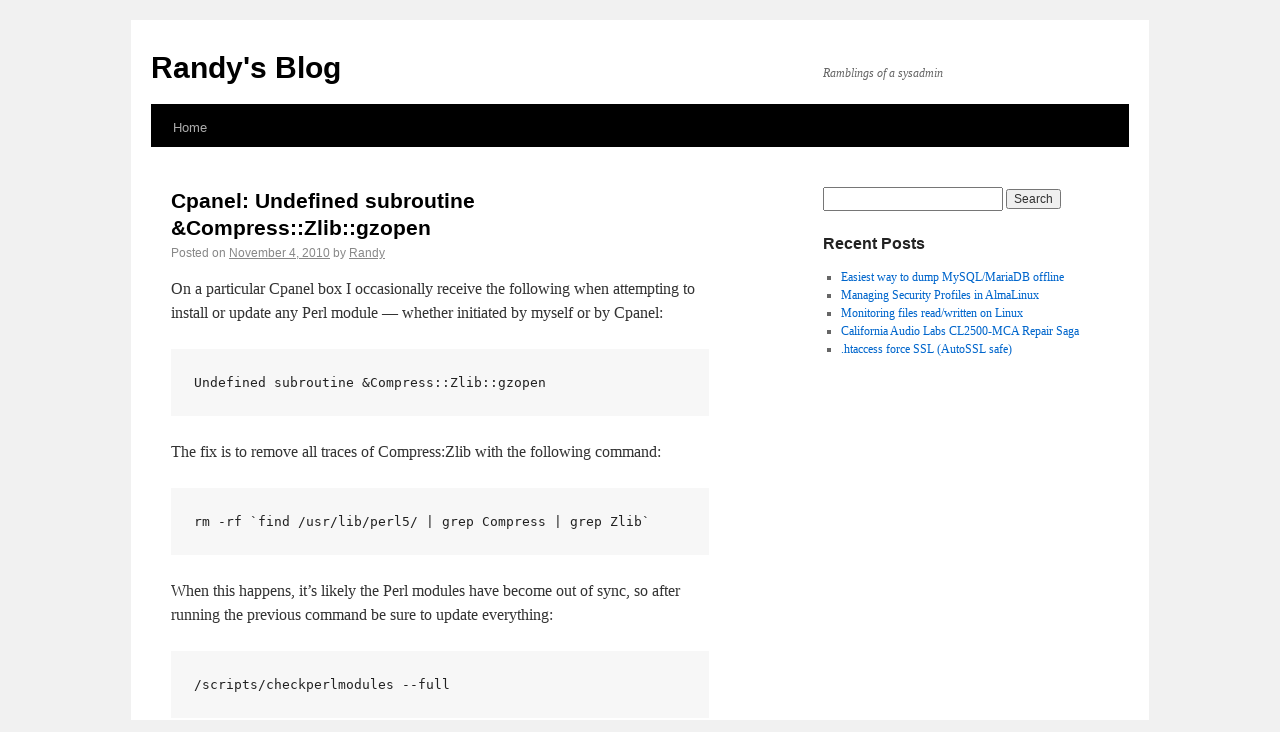

--- FILE ---
content_type: text/html; charset=UTF-8
request_url: https://djlab.com/2010/11/cpanel-undefined-subroutine-compresszlibgzopen/
body_size: 30595
content:
<!DOCTYPE html>
<html dir="ltr" lang="en-US"
	prefix="og: https://ogp.me/ns#" >
<head>
		<meta charset="UTF-8" />

	
	<link rel="pingback" href="https://djlab.com/xmlrpc.php" />

		<style>img:is([sizes="auto" i], [sizes^="auto," i]) { contain-intrinsic-size: 3000px 1500px }</style>
	
		<!-- All in One SEO 4.4.3 - aioseo.com -->
		<title>Cpanel: Undefined subroutine &amp;Compress::Zlib::gzopen | Randy's Blog</title>
		<meta name="description" content="On a particular Cpanel box I occasionally receive the following when attempting to install or update any Perl module -- whether initiated by myself or by Cpanel: Undefined subroutine &amp;Compress::Zlib::gzopen The fix is to remove all traces of Compress:Zlib with the following command: rm -rf `find /usr/lib/perl5/ | grep Compress | grep Zlib` When this" />
		<meta name="robots" content="max-image-preview:large" />
		<link rel="canonical" href="https://djlab.com/2010/11/cpanel-undefined-subroutine-compresszlibgzopen/" />
		<meta name="generator" content="All in One SEO (AIOSEO) 4.4.3" />
		<meta property="og:locale" content="en_US" />
		<meta property="og:site_name" content="Randy&#039;s Blog | Ramblings of a sysadmin" />
		<meta property="og:type" content="article" />
		<meta property="og:title" content="Cpanel: Undefined subroutine &amp;Compress::Zlib::gzopen | Randy&#039;s Blog" />
		<meta property="og:description" content="On a particular Cpanel box I occasionally receive the following when attempting to install or update any Perl module -- whether initiated by myself or by Cpanel: Undefined subroutine &amp;Compress::Zlib::gzopen The fix is to remove all traces of Compress:Zlib with the following command: rm -rf `find /usr/lib/perl5/ | grep Compress | grep Zlib` When this" />
		<meta property="og:url" content="https://djlab.com/2010/11/cpanel-undefined-subroutine-compresszlibgzopen/" />
		<meta property="article:published_time" content="2010-11-04T23:41:40+00:00" />
		<meta property="article:modified_time" content="2010-11-04T23:42:13+00:00" />
		<meta name="twitter:card" content="summary" />
		<meta name="twitter:title" content="Cpanel: Undefined subroutine &amp;Compress::Zlib::gzopen | Randy&#039;s Blog" />
		<meta name="twitter:description" content="On a particular Cpanel box I occasionally receive the following when attempting to install or update any Perl module -- whether initiated by myself or by Cpanel: Undefined subroutine &amp;Compress::Zlib::gzopen The fix is to remove all traces of Compress:Zlib with the following command: rm -rf `find /usr/lib/perl5/ | grep Compress | grep Zlib` When this" />
		<script type="application/ld+json" class="aioseo-schema">
			{"@context":"https:\/\/schema.org","@graph":[{"@type":"Article","@id":"https:\/\/djlab.com\/2010\/11\/cpanel-undefined-subroutine-compresszlibgzopen\/#article","name":"Cpanel: Undefined subroutine &Compress::Zlib::gzopen | Randy's Blog","headline":"Cpanel: Undefined subroutine &#038;Compress::Zlib::gzopen","author":{"@id":"https:\/\/djlab.com\/author\/admin\/#author"},"publisher":{"@id":"https:\/\/djlab.com\/#organization"},"datePublished":"2010-11-04T23:41:40-04:00","dateModified":"2010-11-04T23:42:13-04:00","inLanguage":"en-US","mainEntityOfPage":{"@id":"https:\/\/djlab.com\/2010\/11\/cpanel-undefined-subroutine-compresszlibgzopen\/#webpage"},"isPartOf":{"@id":"https:\/\/djlab.com\/2010\/11\/cpanel-undefined-subroutine-compresszlibgzopen\/#webpage"},"articleSection":"Linux, Technical, compress::zlib, cpanel, perl"},{"@type":"BreadcrumbList","@id":"https:\/\/djlab.com\/2010\/11\/cpanel-undefined-subroutine-compresszlibgzopen\/#breadcrumblist","itemListElement":[{"@type":"ListItem","@id":"https:\/\/djlab.com\/#listItem","position":1,"item":{"@type":"WebPage","@id":"https:\/\/djlab.com\/","name":"Home","description":"Randy's Blog","url":"https:\/\/djlab.com\/"},"nextItem":"https:\/\/djlab.com\/2010\/#listItem"},{"@type":"ListItem","@id":"https:\/\/djlab.com\/2010\/#listItem","position":2,"item":{"@type":"WebPage","@id":"https:\/\/djlab.com\/2010\/","name":"2010","url":"https:\/\/djlab.com\/2010\/"},"nextItem":"https:\/\/djlab.com\/2010\/11\/#listItem","previousItem":"https:\/\/djlab.com\/#listItem"},{"@type":"ListItem","@id":"https:\/\/djlab.com\/2010\/11\/#listItem","position":3,"item":{"@type":"WebPage","@id":"https:\/\/djlab.com\/2010\/11\/","name":"November","url":"https:\/\/djlab.com\/2010\/11\/"},"nextItem":"https:\/\/djlab.com\/2010\/11\/cpanel-undefined-subroutine-compresszlibgzopen\/#listItem","previousItem":"https:\/\/djlab.com\/2010\/#listItem"},{"@type":"ListItem","@id":"https:\/\/djlab.com\/2010\/11\/cpanel-undefined-subroutine-compresszlibgzopen\/#listItem","position":4,"item":{"@type":"WebPage","@id":"https:\/\/djlab.com\/2010\/11\/cpanel-undefined-subroutine-compresszlibgzopen\/","name":"Cpanel: Undefined subroutine &Compress::Zlib::gzopen","description":"On a particular Cpanel box I occasionally receive the following when attempting to install or update any Perl module -- whether initiated by myself or by Cpanel: Undefined subroutine &Compress::Zlib::gzopen The fix is to remove all traces of Compress:Zlib with the following command: rm -rf `find \/usr\/lib\/perl5\/ | grep Compress | grep Zlib` When this","url":"https:\/\/djlab.com\/2010\/11\/cpanel-undefined-subroutine-compresszlibgzopen\/"},"previousItem":"https:\/\/djlab.com\/2010\/11\/#listItem"}]},{"@type":"Organization","@id":"https:\/\/djlab.com\/#organization","name":"Self","url":"https:\/\/djlab.com\/"},{"@type":"Person","@id":"https:\/\/djlab.com\/author\/admin\/#author","url":"https:\/\/djlab.com\/author\/admin\/","name":"Randy","image":{"@type":"ImageObject","@id":"https:\/\/djlab.com\/2010\/11\/cpanel-undefined-subroutine-compresszlibgzopen\/#authorImage","url":"https:\/\/secure.gravatar.com\/avatar\/480a83f150a57eb9f6f63b4ced518800?s=96&d=mm&r=r","width":96,"height":96,"caption":"Randy"}},{"@type":"WebPage","@id":"https:\/\/djlab.com\/2010\/11\/cpanel-undefined-subroutine-compresszlibgzopen\/#webpage","url":"https:\/\/djlab.com\/2010\/11\/cpanel-undefined-subroutine-compresszlibgzopen\/","name":"Cpanel: Undefined subroutine &Compress::Zlib::gzopen | Randy's Blog","description":"On a particular Cpanel box I occasionally receive the following when attempting to install or update any Perl module -- whether initiated by myself or by Cpanel: Undefined subroutine &Compress::Zlib::gzopen The fix is to remove all traces of Compress:Zlib with the following command: rm -rf `find \/usr\/lib\/perl5\/ | grep Compress | grep Zlib` When this","inLanguage":"en-US","isPartOf":{"@id":"https:\/\/djlab.com\/#website"},"breadcrumb":{"@id":"https:\/\/djlab.com\/2010\/11\/cpanel-undefined-subroutine-compresszlibgzopen\/#breadcrumblist"},"author":{"@id":"https:\/\/djlab.com\/author\/admin\/#author"},"creator":{"@id":"https:\/\/djlab.com\/author\/admin\/#author"},"datePublished":"2010-11-04T23:41:40-04:00","dateModified":"2010-11-04T23:42:13-04:00"},{"@type":"WebSite","@id":"https:\/\/djlab.com\/#website","url":"https:\/\/djlab.com\/","name":"Randy's Blog","description":"Ramblings of a sysadmin","inLanguage":"en-US","publisher":{"@id":"https:\/\/djlab.com\/#organization"}}]}
		</script>
		<!-- All in One SEO -->

<link rel="alternate" type="application/rss+xml" title="Randy&#039;s Blog &raquo; Feed" href="https://djlab.com/feed/" />
<link rel="alternate" type="application/rss+xml" title="Randy&#039;s Blog &raquo; Comments Feed" href="https://djlab.com/comments/feed/" />
<script type="text/javascript">
/* <![CDATA[ */
window._wpemojiSettings = {"baseUrl":"https:\/\/s.w.org\/images\/core\/emoji\/15.0.3\/72x72\/","ext":".png","svgUrl":"https:\/\/s.w.org\/images\/core\/emoji\/15.0.3\/svg\/","svgExt":".svg","source":{"concatemoji":"https:\/\/djlab.com\/wp-includes\/js\/wp-emoji-release.min.js?ver=6.7.4"}};
/*! This file is auto-generated */
!function(i,n){var o,s,e;function c(e){try{var t={supportTests:e,timestamp:(new Date).valueOf()};sessionStorage.setItem(o,JSON.stringify(t))}catch(e){}}function p(e,t,n){e.clearRect(0,0,e.canvas.width,e.canvas.height),e.fillText(t,0,0);var t=new Uint32Array(e.getImageData(0,0,e.canvas.width,e.canvas.height).data),r=(e.clearRect(0,0,e.canvas.width,e.canvas.height),e.fillText(n,0,0),new Uint32Array(e.getImageData(0,0,e.canvas.width,e.canvas.height).data));return t.every(function(e,t){return e===r[t]})}function u(e,t,n){switch(t){case"flag":return n(e,"\ud83c\udff3\ufe0f\u200d\u26a7\ufe0f","\ud83c\udff3\ufe0f\u200b\u26a7\ufe0f")?!1:!n(e,"\ud83c\uddfa\ud83c\uddf3","\ud83c\uddfa\u200b\ud83c\uddf3")&&!n(e,"\ud83c\udff4\udb40\udc67\udb40\udc62\udb40\udc65\udb40\udc6e\udb40\udc67\udb40\udc7f","\ud83c\udff4\u200b\udb40\udc67\u200b\udb40\udc62\u200b\udb40\udc65\u200b\udb40\udc6e\u200b\udb40\udc67\u200b\udb40\udc7f");case"emoji":return!n(e,"\ud83d\udc26\u200d\u2b1b","\ud83d\udc26\u200b\u2b1b")}return!1}function f(e,t,n){var r="undefined"!=typeof WorkerGlobalScope&&self instanceof WorkerGlobalScope?new OffscreenCanvas(300,150):i.createElement("canvas"),a=r.getContext("2d",{willReadFrequently:!0}),o=(a.textBaseline="top",a.font="600 32px Arial",{});return e.forEach(function(e){o[e]=t(a,e,n)}),o}function t(e){var t=i.createElement("script");t.src=e,t.defer=!0,i.head.appendChild(t)}"undefined"!=typeof Promise&&(o="wpEmojiSettingsSupports",s=["flag","emoji"],n.supports={everything:!0,everythingExceptFlag:!0},e=new Promise(function(e){i.addEventListener("DOMContentLoaded",e,{once:!0})}),new Promise(function(t){var n=function(){try{var e=JSON.parse(sessionStorage.getItem(o));if("object"==typeof e&&"number"==typeof e.timestamp&&(new Date).valueOf()<e.timestamp+604800&&"object"==typeof e.supportTests)return e.supportTests}catch(e){}return null}();if(!n){if("undefined"!=typeof Worker&&"undefined"!=typeof OffscreenCanvas&&"undefined"!=typeof URL&&URL.createObjectURL&&"undefined"!=typeof Blob)try{var e="postMessage("+f.toString()+"("+[JSON.stringify(s),u.toString(),p.toString()].join(",")+"));",r=new Blob([e],{type:"text/javascript"}),a=new Worker(URL.createObjectURL(r),{name:"wpTestEmojiSupports"});return void(a.onmessage=function(e){c(n=e.data),a.terminate(),t(n)})}catch(e){}c(n=f(s,u,p))}t(n)}).then(function(e){for(var t in e)n.supports[t]=e[t],n.supports.everything=n.supports.everything&&n.supports[t],"flag"!==t&&(n.supports.everythingExceptFlag=n.supports.everythingExceptFlag&&n.supports[t]);n.supports.everythingExceptFlag=n.supports.everythingExceptFlag&&!n.supports.flag,n.DOMReady=!1,n.readyCallback=function(){n.DOMReady=!0}}).then(function(){return e}).then(function(){var e;n.supports.everything||(n.readyCallback(),(e=n.source||{}).concatemoji?t(e.concatemoji):e.wpemoji&&e.twemoji&&(t(e.twemoji),t(e.wpemoji)))}))}((window,document),window._wpemojiSettings);
/* ]]> */
</script>
<link rel='stylesheet' id='reset-css' href='https://djlab.com/wp-content/themes/wp-framework/library/css/reset.css' type='text/css' media='all' />
<link rel='stylesheet' id='default-css' href='https://djlab.com/wp-content/themes/wp-framework/library/css/default.css' type='text/css' media='all' />
<link rel='stylesheet' id='master-css' href='https://djlab.com/wp-content/themes/wp-framework/library/css/master.css' type='text/css' media='all' />
<link rel='stylesheet' id='grid-css' href='https://djlab.com/wp-content/themes/wp-framework/library/css/grid.css' type='text/css' media='all' />
<style id='wp-emoji-styles-inline-css' type='text/css'>

	img.wp-smiley, img.emoji {
		display: inline !important;
		border: none !important;
		box-shadow: none !important;
		height: 1em !important;
		width: 1em !important;
		margin: 0 0.07em !important;
		vertical-align: -0.1em !important;
		background: none !important;
		padding: 0 !important;
	}
</style>
<link rel='stylesheet' id='wp-block-library-css' href='https://djlab.com/wp-includes/css/dist/block-library/style.min.css?ver=6.7.4' type='text/css' media='all' />
<style id='classic-theme-styles-inline-css' type='text/css'>
/*! This file is auto-generated */
.wp-block-button__link{color:#fff;background-color:#32373c;border-radius:9999px;box-shadow:none;text-decoration:none;padding:calc(.667em + 2px) calc(1.333em + 2px);font-size:1.125em}.wp-block-file__button{background:#32373c;color:#fff;text-decoration:none}
</style>
<style id='global-styles-inline-css' type='text/css'>
:root{--wp--preset--aspect-ratio--square: 1;--wp--preset--aspect-ratio--4-3: 4/3;--wp--preset--aspect-ratio--3-4: 3/4;--wp--preset--aspect-ratio--3-2: 3/2;--wp--preset--aspect-ratio--2-3: 2/3;--wp--preset--aspect-ratio--16-9: 16/9;--wp--preset--aspect-ratio--9-16: 9/16;--wp--preset--color--black: #000000;--wp--preset--color--cyan-bluish-gray: #abb8c3;--wp--preset--color--white: #ffffff;--wp--preset--color--pale-pink: #f78da7;--wp--preset--color--vivid-red: #cf2e2e;--wp--preset--color--luminous-vivid-orange: #ff6900;--wp--preset--color--luminous-vivid-amber: #fcb900;--wp--preset--color--light-green-cyan: #7bdcb5;--wp--preset--color--vivid-green-cyan: #00d084;--wp--preset--color--pale-cyan-blue: #8ed1fc;--wp--preset--color--vivid-cyan-blue: #0693e3;--wp--preset--color--vivid-purple: #9b51e0;--wp--preset--gradient--vivid-cyan-blue-to-vivid-purple: linear-gradient(135deg,rgba(6,147,227,1) 0%,rgb(155,81,224) 100%);--wp--preset--gradient--light-green-cyan-to-vivid-green-cyan: linear-gradient(135deg,rgb(122,220,180) 0%,rgb(0,208,130) 100%);--wp--preset--gradient--luminous-vivid-amber-to-luminous-vivid-orange: linear-gradient(135deg,rgba(252,185,0,1) 0%,rgba(255,105,0,1) 100%);--wp--preset--gradient--luminous-vivid-orange-to-vivid-red: linear-gradient(135deg,rgba(255,105,0,1) 0%,rgb(207,46,46) 100%);--wp--preset--gradient--very-light-gray-to-cyan-bluish-gray: linear-gradient(135deg,rgb(238,238,238) 0%,rgb(169,184,195) 100%);--wp--preset--gradient--cool-to-warm-spectrum: linear-gradient(135deg,rgb(74,234,220) 0%,rgb(151,120,209) 20%,rgb(207,42,186) 40%,rgb(238,44,130) 60%,rgb(251,105,98) 80%,rgb(254,248,76) 100%);--wp--preset--gradient--blush-light-purple: linear-gradient(135deg,rgb(255,206,236) 0%,rgb(152,150,240) 100%);--wp--preset--gradient--blush-bordeaux: linear-gradient(135deg,rgb(254,205,165) 0%,rgb(254,45,45) 50%,rgb(107,0,62) 100%);--wp--preset--gradient--luminous-dusk: linear-gradient(135deg,rgb(255,203,112) 0%,rgb(199,81,192) 50%,rgb(65,88,208) 100%);--wp--preset--gradient--pale-ocean: linear-gradient(135deg,rgb(255,245,203) 0%,rgb(182,227,212) 50%,rgb(51,167,181) 100%);--wp--preset--gradient--electric-grass: linear-gradient(135deg,rgb(202,248,128) 0%,rgb(113,206,126) 100%);--wp--preset--gradient--midnight: linear-gradient(135deg,rgb(2,3,129) 0%,rgb(40,116,252) 100%);--wp--preset--font-size--small: 13px;--wp--preset--font-size--medium: 20px;--wp--preset--font-size--large: 36px;--wp--preset--font-size--x-large: 42px;--wp--preset--spacing--20: 0.44rem;--wp--preset--spacing--30: 0.67rem;--wp--preset--spacing--40: 1rem;--wp--preset--spacing--50: 1.5rem;--wp--preset--spacing--60: 2.25rem;--wp--preset--spacing--70: 3.38rem;--wp--preset--spacing--80: 5.06rem;--wp--preset--shadow--natural: 6px 6px 9px rgba(0, 0, 0, 0.2);--wp--preset--shadow--deep: 12px 12px 50px rgba(0, 0, 0, 0.4);--wp--preset--shadow--sharp: 6px 6px 0px rgba(0, 0, 0, 0.2);--wp--preset--shadow--outlined: 6px 6px 0px -3px rgba(255, 255, 255, 1), 6px 6px rgba(0, 0, 0, 1);--wp--preset--shadow--crisp: 6px 6px 0px rgba(0, 0, 0, 1);}:where(.is-layout-flex){gap: 0.5em;}:where(.is-layout-grid){gap: 0.5em;}body .is-layout-flex{display: flex;}.is-layout-flex{flex-wrap: wrap;align-items: center;}.is-layout-flex > :is(*, div){margin: 0;}body .is-layout-grid{display: grid;}.is-layout-grid > :is(*, div){margin: 0;}:where(.wp-block-columns.is-layout-flex){gap: 2em;}:where(.wp-block-columns.is-layout-grid){gap: 2em;}:where(.wp-block-post-template.is-layout-flex){gap: 1.25em;}:where(.wp-block-post-template.is-layout-grid){gap: 1.25em;}.has-black-color{color: var(--wp--preset--color--black) !important;}.has-cyan-bluish-gray-color{color: var(--wp--preset--color--cyan-bluish-gray) !important;}.has-white-color{color: var(--wp--preset--color--white) !important;}.has-pale-pink-color{color: var(--wp--preset--color--pale-pink) !important;}.has-vivid-red-color{color: var(--wp--preset--color--vivid-red) !important;}.has-luminous-vivid-orange-color{color: var(--wp--preset--color--luminous-vivid-orange) !important;}.has-luminous-vivid-amber-color{color: var(--wp--preset--color--luminous-vivid-amber) !important;}.has-light-green-cyan-color{color: var(--wp--preset--color--light-green-cyan) !important;}.has-vivid-green-cyan-color{color: var(--wp--preset--color--vivid-green-cyan) !important;}.has-pale-cyan-blue-color{color: var(--wp--preset--color--pale-cyan-blue) !important;}.has-vivid-cyan-blue-color{color: var(--wp--preset--color--vivid-cyan-blue) !important;}.has-vivid-purple-color{color: var(--wp--preset--color--vivid-purple) !important;}.has-black-background-color{background-color: var(--wp--preset--color--black) !important;}.has-cyan-bluish-gray-background-color{background-color: var(--wp--preset--color--cyan-bluish-gray) !important;}.has-white-background-color{background-color: var(--wp--preset--color--white) !important;}.has-pale-pink-background-color{background-color: var(--wp--preset--color--pale-pink) !important;}.has-vivid-red-background-color{background-color: var(--wp--preset--color--vivid-red) !important;}.has-luminous-vivid-orange-background-color{background-color: var(--wp--preset--color--luminous-vivid-orange) !important;}.has-luminous-vivid-amber-background-color{background-color: var(--wp--preset--color--luminous-vivid-amber) !important;}.has-light-green-cyan-background-color{background-color: var(--wp--preset--color--light-green-cyan) !important;}.has-vivid-green-cyan-background-color{background-color: var(--wp--preset--color--vivid-green-cyan) !important;}.has-pale-cyan-blue-background-color{background-color: var(--wp--preset--color--pale-cyan-blue) !important;}.has-vivid-cyan-blue-background-color{background-color: var(--wp--preset--color--vivid-cyan-blue) !important;}.has-vivid-purple-background-color{background-color: var(--wp--preset--color--vivid-purple) !important;}.has-black-border-color{border-color: var(--wp--preset--color--black) !important;}.has-cyan-bluish-gray-border-color{border-color: var(--wp--preset--color--cyan-bluish-gray) !important;}.has-white-border-color{border-color: var(--wp--preset--color--white) !important;}.has-pale-pink-border-color{border-color: var(--wp--preset--color--pale-pink) !important;}.has-vivid-red-border-color{border-color: var(--wp--preset--color--vivid-red) !important;}.has-luminous-vivid-orange-border-color{border-color: var(--wp--preset--color--luminous-vivid-orange) !important;}.has-luminous-vivid-amber-border-color{border-color: var(--wp--preset--color--luminous-vivid-amber) !important;}.has-light-green-cyan-border-color{border-color: var(--wp--preset--color--light-green-cyan) !important;}.has-vivid-green-cyan-border-color{border-color: var(--wp--preset--color--vivid-green-cyan) !important;}.has-pale-cyan-blue-border-color{border-color: var(--wp--preset--color--pale-cyan-blue) !important;}.has-vivid-cyan-blue-border-color{border-color: var(--wp--preset--color--vivid-cyan-blue) !important;}.has-vivid-purple-border-color{border-color: var(--wp--preset--color--vivid-purple) !important;}.has-vivid-cyan-blue-to-vivid-purple-gradient-background{background: var(--wp--preset--gradient--vivid-cyan-blue-to-vivid-purple) !important;}.has-light-green-cyan-to-vivid-green-cyan-gradient-background{background: var(--wp--preset--gradient--light-green-cyan-to-vivid-green-cyan) !important;}.has-luminous-vivid-amber-to-luminous-vivid-orange-gradient-background{background: var(--wp--preset--gradient--luminous-vivid-amber-to-luminous-vivid-orange) !important;}.has-luminous-vivid-orange-to-vivid-red-gradient-background{background: var(--wp--preset--gradient--luminous-vivid-orange-to-vivid-red) !important;}.has-very-light-gray-to-cyan-bluish-gray-gradient-background{background: var(--wp--preset--gradient--very-light-gray-to-cyan-bluish-gray) !important;}.has-cool-to-warm-spectrum-gradient-background{background: var(--wp--preset--gradient--cool-to-warm-spectrum) !important;}.has-blush-light-purple-gradient-background{background: var(--wp--preset--gradient--blush-light-purple) !important;}.has-blush-bordeaux-gradient-background{background: var(--wp--preset--gradient--blush-bordeaux) !important;}.has-luminous-dusk-gradient-background{background: var(--wp--preset--gradient--luminous-dusk) !important;}.has-pale-ocean-gradient-background{background: var(--wp--preset--gradient--pale-ocean) !important;}.has-electric-grass-gradient-background{background: var(--wp--preset--gradient--electric-grass) !important;}.has-midnight-gradient-background{background: var(--wp--preset--gradient--midnight) !important;}.has-small-font-size{font-size: var(--wp--preset--font-size--small) !important;}.has-medium-font-size{font-size: var(--wp--preset--font-size--medium) !important;}.has-large-font-size{font-size: var(--wp--preset--font-size--large) !important;}.has-x-large-font-size{font-size: var(--wp--preset--font-size--x-large) !important;}
:where(.wp-block-post-template.is-layout-flex){gap: 1.25em;}:where(.wp-block-post-template.is-layout-grid){gap: 1.25em;}
:where(.wp-block-columns.is-layout-flex){gap: 2em;}:where(.wp-block-columns.is-layout-grid){gap: 2em;}
:root :where(.wp-block-pullquote){font-size: 1.5em;line-height: 1.6;}
</style>
<script type="text/javascript" src="https://djlab.com/wp-content/themes/wp-framework/library/js/html5shiv.js" id="html5shiv-js"></script>
<script type="text/javascript" src="https://djlab.com/wp-includes/js/jquery/jquery.min.js?ver=3.7.1" id="jquery-core-js"></script>
<script type="text/javascript" src="https://djlab.com/wp-includes/js/jquery/jquery-migrate.min.js?ver=3.4.1" id="jquery-migrate-js"></script>
<script type="text/javascript" src="https://djlab.com/wp-content/themes/wp-framework/library/js/superfish.js" id="superfish-js"></script>
<link rel="https://api.w.org/" href="https://djlab.com/wp-json/" /><link rel="alternate" title="JSON" type="application/json" href="https://djlab.com/wp-json/wp/v2/posts/672" /><link rel="EditURI" type="application/rsd+xml" title="RSD" href="https://djlab.com/xmlrpc.php?rsd" />
<meta name="generator" content="WordPress 6.7.4" />
<link rel='shortlink' href='https://djlab.com/?p=672' />
<link rel="alternate" title="oEmbed (JSON)" type="application/json+oembed" href="https://djlab.com/wp-json/oembed/1.0/embed?url=https%3A%2F%2Fdjlab.com%2F2010%2F11%2Fcpanel-undefined-subroutine-compresszlibgzopen%2F" />
<link rel="alternate" title="oEmbed (XML)" type="text/xml+oembed" href="https://djlab.com/wp-json/oembed/1.0/embed?url=https%3A%2F%2Fdjlab.com%2F2010%2F11%2Fcpanel-undefined-subroutine-compresszlibgzopen%2F&#038;format=xml" />

<!-- Protected by WP-SpamFree :: JS BEGIN -->
<script type="text/javascript" src="https://djlab.com/wp-content/plugins/wp-spamfree/js/wpsfv2-js.php"></script> 
<!-- Protected by WP-SpamFree :: JS END -->


</head>
<body class="post-template-default single single-post postid-672 single-format-standard wpf en_US mac chrome y2026 m01 d25 h11 sunday s-comments-closed theme-wp-framework template-wp-framework_single-php">

	
	<div id="container" class="wrap">

		
		<header id="header" role="banner">

			
			<div id="branding" class="wrap">

				
				<div id="site-title-wrap" class="column-7">
										<div id="site-title">
						<span>
							<a href="https://djlab.com/" title="Randy&#039;s Blog" rel="home">Randy&#039;s Blog</a>
						</span>
					</div><!-- #site-title -->
				</div><!--#site-title-wrap-->
				
				<div id="site-description" class="before-1 column-4 last">
					Ramblings of a sysadmin				</div><!--#site-description-->

				
			</div><!--#branding-->
			
			<div id="custom-header">
							</div><!--#custom-header-->

			<div id="site-navigation" role="navigation">
								<nav class="nav-menu nav-menu-fat wrap"><ul>
<li ><a href="https://djlab.com/">Home</a></li></ul></nav>
			</div><!--#site-navigation-->

			
		</header><!--header-->

		
		<div id="main" role="main">
			
			
			<div class="wrap">
				
				
				<div id="content" class="column-7">

					
					
						
						<div class="hfeed">

							
							<article id="post-672" class="post-672 post type-post status-publish format-standard hentry category-linux-administration category-technical tag-compresszlib tag-cpanel tag-perl postnum-1 post-1 odd author-admin category tag post_format">
								
								<header class="entry-header">
									<h1 class="entry-title">Cpanel: Undefined subroutine &#038;Compress::Zlib::gzopen</h1>

									<div class="entry-meta">
										<span class="sep">Posted on </span><a href="https://djlab.com/2010/11/cpanel-undefined-subroutine-compresszlibgzopen/" rel="bookmark"><time class="entry-date" datetime="2010-11-04T19:41:40-04:00" pubdate>November 4, 2010</time></a> <span class="sep"> by </span> <span class="author vcard"><a class="url fn n" href="https://djlab.com/author/admin/" title="View all posts by Randy">Randy</a></span>									</div><!-- .entry-meta -->
								</header><!-- .entry-header -->

								<div class="entry-content">
									<p>On a particular Cpanel box I occasionally receive the following when attempting to install or update any Perl module &#8212; whether initiated by myself or by Cpanel:</p>
<pre><code>Undefined subroutine &amp;Compress::Zlib::gzopen</code></pre>
<p>The fix is to remove all traces of Compress:Zlib with the following command:</p>
<pre><code>rm -rf `find /usr/lib/perl5/ | grep Compress | grep Zlib`</code></pre>
<p>When this happens, it&#8217;s likely the Perl modules have become out of sync, so after running the previous command be sure to update everything:</p>
<pre><code>/scripts/checkperlmodules --full</code></pre>
																	</div><!-- .entry-content -->

								<footer class="entry-meta">
									<span class="tax-link"><span class="taxonomy-links"><span class="category-links">Categories: <a href="https://djlab.com/category/technical/linux-administration/">Linux</a><span class="meta-sep-between_only_two"> and </span><a href="https://djlab.com/category/technical/">Technical</a>.</span> <span class="post_tag-links">Tags: <a href="https://djlab.com/tag/compresszlib/">compress::zlib</a><span class="meta-sep-between">, </span><a href="https://djlab.com/tag/cpanel/">cpanel</a><span class="meta-sep-between_last_two">, and </span><a href="https://djlab.com/tag/perl/">perl</a>.</span> </span></span>
									<span class="bookmark-link">Bookmark the <a href="https://djlab.com/2010/11/cpanel-undefined-subroutine-compresszlibgzopen/" title="Permalink to Cpanel: Undefined subroutine &#038;Compress::Zlib::gzopen" rel="bookmark">permalink</a>.</span>
									<span class="comments-link"><span>Comments Off<span class="screen-reader-text"> on Cpanel: Undefined subroutine &#038;Compress::Zlib::gzopen</span></span></span>
																	</footer><!-- .entry-meta -->

							</article><!-- #post-672 -->	

							
<div id="comments">
	
	
	
					
			<p class="comments-closed">
				Comments are closed.			</p><!-- .comments-closed -->

			
			
	
	
	</div><!-- #comments -->
							<div class="pagination pagination-posts pagination-post singular-pagination"><span class="prev"><a href="https://djlab.com/2010/10/fixing-rtl8111-8168b-driver-debian-ubuntu/" rel="prev"><span class="meta-nav">&larr;</span> Previous post</a></span><span class="next"><a href="https://djlab.com/2010/11/asterisk-call-rejected-calltoken-support-required/" rel="next">Next post <span class="meta-nav">&rarr;</span></a></span></div>
							
						</div><!-- .hfeed -->

						
					
					
				</div><!-- #content -->

				
				<div id="sidebar" class="before-1 column-4 last">

					
					<aside role="complementary">

																			<section id="search-4" class="widget widget_search"><form role="search" method="get" id="searchform" class="searchform" action="https://djlab.com/">
				<div>
					<label class="screen-reader-text" for="s">Search for:</label>
					<input type="text" value="" name="s" id="s" />
					<input type="submit" id="searchsubmit" value="Search" />
				</div>
			</form></section>
		<section id="recent-posts-3" class="widget widget_recent_entries">
		<h3 class="widgettitle">Recent Posts</h3>
		<ul>
											<li>
					<a href="https://djlab.com/2026/01/easiest-way-to-dump-mysql-mariadb-offline/">Easiest way to dump MySQL/MariaDB offline</a>
									</li>
											<li>
					<a href="https://djlab.com/2025/02/managing-security-profiles-in-almalinux/">Managing Security Profiles in AlmaLinux</a>
									</li>
											<li>
					<a href="https://djlab.com/2024/01/monitoring-files-read-written-on-linux/">Monitoring files read/written on Linux</a>
									</li>
											<li>
					<a href="https://djlab.com/2023/01/california-audio-labs-cl2500-mca-repair-saga/">California Audio Labs CL2500-MCA Repair Saga</a>
									</li>
											<li>
					<a href="https://djlab.com/2023/01/htaccess-force-ssl-autossl-safe/">.htaccess force SSL (AutoSSL safe)</a>
									</li>
					</ul>

		</section>						
						
					</aside><!--aside-->

					
				</div><!--#sidebar-->


								
			</div><!--#main.wrap-->

			
		</div><!--#main-->

		
		<footer id="footer" role="contentinfo">

			
			<div id="colophon" class="wrap">
				
				<div id="site-info" class="column-6" role="navigation">
								<nav class="nav-menu nav-menu-skinny">
				<ul>
					<li><a href="https://djlab.com/">Randy&#039;s Blog</a></li>
				</ul>
			</nav>
							</div><!--#site-info-->

				<div id="site-credits" class="before-2 column-4 last">
					<span id="site-generator"><a href="http://wordpress.org">Powered by WordPress</a> &amp;</span>
					<span id="site-framework"><a href="http://devpress.com/theme/wp-framework/">Built on WP Framework</a></span>
				</div><!--#site-credits-->

							</div><!--#colophon-->

			
		</footer><!--footer-->

		
	</div><!--#container-->

	
	<script type="text/javascript" src="https://djlab.com/wp-content/themes/wp-framework/library/js/scripts.js" id="scripts-js"></script>
<script type="text/javascript" src="https://djlab.com/wp-includes/js/hoverIntent.min.js?ver=1.10.2" id="hoverIntent-js"></script>
<script type="text/javascript" src="https://djlab.com/wp-includes/js/comment-reply.min.js?ver=6.7.4" id="comment-reply-js" async="async" data-wp-strategy="async"></script>


</body>
</html>

--- FILE ---
content_type: text/css
request_url: https://djlab.com/wp-content/themes/wp-framework/library/css/default.css
body_size: 22837
content:
/**
 * CSS Stylesheet: Default
 * 
 * This stylesheet sets a default layout for WP Framework.
 * It styles all the elements and creates a two column layout.
 *
 * @version 1.0
 *
 * @package WP Framework
 * @subpackage CSS
 */

/* =WP Framework specific styles
-------------------------------------------------------------- */

/* Header */

	#header {
		padding-top: 30px;
	}
	#site-title {
		font-size: 30px;
		line-height: 36px;
	}
	#site-title a {
		color: #000;
		font-weight: bold;
		text-decoration: none;
	}
	#site-description {
		font-style: italic;
		line-height: 18px;
		text-align: bottom;
		margin-top: 14px;
	}

	#custom-header {
		border-top: 4px solid #000;
		border-bottom: 1px solid #000;
		background: #fff;
	}

	#custom-header img {
		display: block;
		margin: 0 auto;
	}

	#branding {
		margin-bottom: 18px;
	}

/* Widgets */

	#sidebar .widget {
		margin-bottom: 24px;
	}

	.widgettitle {
		color: #222;
		font-weight: bold;
	}

	.widget ul ul {
		list-style: square;
		margin-left: 1.3em;
	}
	.widget select {
		max-width: 100%;
	}
	.widget_search #s {/* This keeps the search inputs in line */
		width: 60%;
	}
	.widget_search label {
		display: none;
	}
	.widget a:link,
	.widget a:visited {
		text-decoration: none;
	}
	.widget a:active,
	.widget a:hover {
		text-decoration: underline;
	}
	.widget .entry-meta {
		font-size: 11px;
	}


/* Asides */

	.home .hentry .format-aside p,
	.home .hentry .category-asides p {
		font-size: 14px;
		line-height: 20px;
		margin-bottom: 10px;
		margin-top: 0;
	}
	.home .hentry.format-aside,
	.home .hentry.category-asides {
		padding: 0;
	}
	.home .hentry .format-aside .entry-content,
	.home .hentry .category-asides .entry-content {
		padding-top: 0;
	}

/* Footer */

	#footer {
		margin-bottom: 20px;
	}
	#colophon {
		border-top: 4px solid #000;
		margin-top: -4px;
		overflow: hidden;
		padding-top: 18px;
	}
	#site-info {
		font-weight: bold;
	}
	#site-info a {
		color: #000;
		text-decoration: none;
	}
	#site-info a:hover {
		color: #ff4b33;
	}

	#site-credits a {
		font-style: italic;
		position: relative;
		color: #666;
		text-decoration: none;
		line-height: 16px;
	}
	#site-generator a {
		background: url( '../images/wordpress.png' ) center left no-repeat;
		display: inline-block;
		padding-left: 20px;
	}
	#site-credits a:hover {
		text-decoration: underline;
	}
	img#wpstats {
		display: block;
		margin: 0 auto 10px;
	}

/* =Structure
-------------------------------------------------------------- */

	#container {
		background: #fff;
		margin-top: 20px;
		padding: 0 20px;
	}
	.hfeed {
		margin-left: 20px;
	}
	#sidebar aside {
		margin-right: 20px;
	}
	#main {
		clear: both;
		overflow: hidden;
		padding: 40px 0;
	}
	.hentry, #comments {
		margin-bottom: 35px;
	}

/* =Global
-------------------------------------------------------------- */

	body {
		background: #f1f1f1;
	}

	body,
	input,
	textarea {
		color: #666;
		font-size: 12px;
		line-height: 18px;
	}

	a:link {
		color: #0066cc;
	}
	a:visited {
		color: #0066cc;
	}
	a:active,
	a:hover {
		color: #ff4b33;
	}

	h1, h2, h3, h4, h5, h6 {
		margin: 5px 0 15px 0;
	}

	h1 { font-size: 28px; margin-bottom: 25px; }
	h2 { font-size: 24px; margin-bottom: 20px; }
	h3 { font-size: 20px; }
	h4 { font-size: 16px; margin-bottom: 15px; }
	h5 { font-size: 14px; margin-bottom: 0; }
	h6 { font-size: 12px; margin-bottom: 0; }

	hr {
		background-color: #e7e7e7;
		border: 0;
		clear: both;
		height: 1px;
		margin-bottom: 18px;
	}

	/* Text elements */
	p {
		margin-bottom: 18px;
	}
	ul {
		list-style: square;
		margin: 0 0 18px 1.5em;
	}
	ol {
		list-style: decimal;
		margin: 0 0 18px 1.5em;
	}
	ol ol {
		list-style: upper-alpha;
	}
	ol ol ol {
		list-style: lower-roman;
	}
	ol ol ol ol {
		list-style: lower-alpha;
	}
	ul ul,
	ol ol,
	ul ol,
	ol ul {
		margin-bottom: 0;
	}
	dl {
		margin: 0 0 24px 0;
	}
	dt {
		font-weight: bold;
	}
	dd {
		margin-bottom: 18px;
	}
	strong {
		font-weight: bold;
	}
	cite,
	em,
	i {
		font-style: italic;
	}
	big {
		font-size: 131.25%;
	}
	ins {
		background: #ffc;
		text-decoration: none;
	}
	blockquote {
		font-style: italic;
		padding: 0 3em;
	}
	blockquote cite,
	blockquote em,
	blockquote i {
		font-style: normal;
	}
	pre {
		background: #f7f7f7;
		color: #222;
		line-height: 18px;
		margin-bottom: 18px;
		padding: 1.5em;
	}
	abbr,
	acronym {
		border-bottom: 1px dotted #666;
		cursor: help;
	}
	sup,
	sub {
		height: 0;
		line-height: 1;
		position: relative;
		vertical-align: baseline;
	}
	sup {
		bottom: 1ex;
	}
	sub {
		top: .5ex;
	}

/* =Fonts and Styles
-------------------------------------------------------------- */

	body,
	input,
	textarea,
	.page-title span,
	.pingback a.url {
		font-family: Georgia, "Bitstream Charter", serif;
	}
	h3#comments-title,
	h3#reply-title,
	#site-navigation,
	#cancel-comment-reply-link,
	.form-allowed-tags,
	#site-info,
	#site-title,
	#wp-calendar,
	.comment-meta,
	.comment-body tr th,
	.comment-body thead th,
	.entry-content label,
	.entry-content tr th,
	.entry-content thead th,
	.entry-meta,
	.entry-title,
	.entry-utility,
	#respond label,
	.navigation,
	.page-title,
	.pingback p,
	.pagination,
	.reply,
	.widgettitle,
	.wp-caption-text {
		font-family: "Helvetica Neue", Arial, Helvetica, "Nimbus Sans L", sans-serif;
	}
	input[type=submit] {
		font-family: "Helvetica Neue", Arial, Helvetica, "Nimbus Sans L", sans-serif;
	}
	pre {
		font-family: "Courier 10 Pitch", Courier, monospace;
	}
	code {
		font-family: Monaco, Consolas, "Andale Mono", "DejaVu Sans Mono", monospace;
	}

	#site-info {
		font-size: 14px;
		font-weight: bold;
	}

	.hentry, #comments {
		color: #333;
		font-size: 16px;
		line-height: 24px;
	}

	.widgettitle {
		font-size: 16px; margin-bottom: 15px;
	}

/* =NavMenu (Essential Styles)
-------------------------------------------------------------- */
	.nav-menu ul, .nav-menu ul * {
		margin: 0;
		padding: 0;
		list-style: none;
	}
	.nav-menu ul {
		line-height: 1.0;
	}
	.nav-menu ul ul {
		position: absolute;
		top: -999em;
		width: 10em; /* left offset of submenus need to match (see below) */
	}
	.nav-menu ul ul li {
		width: 100%;
	}
	.nav-menu ul li:hover {
		visibility: inherit; /* fixes IE7 'sticky bug' */
	}
	.nav-menu ul li {
		float: left;
		position: relative;
	}
	.nav-menu ul a {
		display: block;
		position: relative;
	}
	.nav-menu ul li:hover ul,
	.nav-menu ul li.sfHover ul {
		left: 0;
		top: 38px; /* match top ul list item height */
		z-index: 99;
	}
	.nav-menu ul li:hover li ul,
	.nav-menu ul li.sfHover li ul {
		top: -999em;
	}
	.nav-menu ul li li:hover ul,
	.nav-menu ul li li.sfHover ul {
		left: 10em; /* match ul width */
		top: 0;
	}
	.nav-menu ul li li:hover li ul,
	.nav-menu ul li li.sfHover li ul {
		top: -999em;
	}
	.nav-menu ul li li li:hover ul,
	.nav-menu ul li li li.sfHover ul {
		left: 10em; /* match ul width */
		top: 0;
	}

	/* =NavMenu (Prettify)
	-------------------------------------------------------------- */
	.nav-menu-fat > ul {
		margin-left: 12px;
	}
	.nav-menu-fat {
		background: #000;
	}
	.nav-menu-fat ul {
		float: left;
	}
	.nav-menu-fat ul a {
		padding: 0 10px;
		text-decoration: none;
		font-size: 13px;
		line-height: 38px;
	}
	.nav-menu-fat ul a,
	.nav-menu-fat ul a:visited  {
	/*	 visited pseudo selector so IE6 applies text colour*/
		color: #aaa;
	}
	.nav-menu-fat ul li li {
		background: #333;
		color: #fff;
	}
	.nav-menu-fat ul li:hover,
	.nav-menu-fat ul li:hover > a,
	.nav-menu-fat ul li.sfHover,
	.nav-menu-fat ul a:focus,
	.nav-menu-fat ul a:hover,
	.nav-menu-fat ul a:active {
		background: #333;
		color: #fff;
		outline: 0;
	}
	.nav-menu-fat ul li.current_page_item > a,
	.nav-menu-fat ul li.current-menu-ancestor > a,
	.nav-menu-fat ul li.current-menu-item > a
	.nav-menu-fat ul li.current-menu-parent > a {
		color: #fff;
	}


	/* Footer */
	.nav-menu-skinny {

	}
	.nav-menu-skinny ul {
		float: left;
	}
	.nav-menu-skinny ul a {
		padding: 0 10px;
		text-decoration: none;
		font-size: 14px;
		line-height: 16px;
	}

	.nav-menu-skinny ul a:first-child {
		padding-left: 0;
	}

	.nav-menu-skinny ul a,
	.nav-menu-skinny ul a:visited  {
	/*	 visited pseudo selector so IE6 applies text colour*/
		color: #aaa;
	}
	.nav-menu-skinny ul li li {
		display: none;
	}
	.nav-menu-skinny ul li:hover,
	.nav-menu-skinny ul li:hover > a,
	.nav-menu-skinny ul li.sfHover,
	.nav-menu-skinny ul a:focus,
	.nav-menu-skinny ul a:hover,
	.nav-menu-skinny ul a:active {
		color: #ff4b33;
		outline: 0;
	}
	.nav-menu-skinny ul li.current_page_item > a,
	.nav-menu-skinny ul li.current-menu-ancestor > a,
	.nav-menu-skinny ul li.current-menu-item > a
	.nav-menu-skinny ul li.current-menu-parent > a {
		color: #fff;
	}

/* =Pagination
-------------------------------------------------------------- */

	.pagination {
		clear: both;
		font-size: 13px;
		line-height: 18px;
		margin-bottom: 18px;
	}

	.pagination .page-numbers {
		color: #666;
		font-weight: normal;
		text-decoration: none;
	    border: 1px solid #e7e7e7;
	    margin-right: 4px;
	    padding: 3px 6px;
	    text-align: center;
	}

	.pagination span.prev a {
		margin-right: 5px !important;
	}

	.pagination span.next a {
		margin-left: 5px !important;
	}

	.pagination .page-count {
		margin-right: 5px;
	}

	.pagination .dots {
		border: none;
	}

	.pagination span.current {
		font-weight: bold;
	}

	.pagination a:hover, .pagination span.current {
		border-color: #999;
	}

	.singular-pagination .prev {
		float: left;
		width: 50%;
	}
	.singular-pagination .next {
		text-align: right;
		float: right;
		width: 50%;
	}
	.singular-pagination a:link,
	.singular-pagination a:visited {
		color: #888;
		text-decoration: none;
	}

	.singular-pagination a:active,
	.singular-pagination a:hover {
		color: #FF4B33;
	}

	.pagination:after { content: "."; display: block; height: 0; clear: both; visibility: hidden; }
	.pagination { display: block; }


/* =Images
-------------------------------------------------------------- */

	/*
	Resize images to fit the main content area.
	- Applies only to images uploaded via WordPress by targeting size-* classes.
	- Other images will be left alone. Use "size-auto" class to apply to other images.
	*/
	img.size-auto,
	img.size-full,
	img.size-large,
	img.size-medium,
	.attachment img {
		max-width: 100%; /* When images are too wide for containing element, force them to fit. */
		height: auto; /* Override height to match resized width for correct aspect ratio. */
	}
	.alignleft,
	img.alignleft {
		display: inline;
		float: left;
		margin-right: 24px;
		margin-top: 4px;
	}
	.alignright,
	img.alignright {
		display: inline;
		float: right;
		margin-left: 24px;
		margin-top: 4px;
	}
	.aligncenter,
	img.aligncenter {
		clear: both;
		display: block;
		margin-left: auto;
		margin-right: auto;
	}
	img.alignleft,
	img.alignright,
	img.aligncenter {
		margin-bottom: 12px;
	}

	.hentry .attachment img {/* single attachment images should be centered */
		display: block;
		margin: 0 auto;
	}

/* Captions */

	.wp-caption {
		background: #f1f1f1;
		line-height: 18px;
		margin-bottom: 20px;
		max-width: 632px !important; /* prevent too-wide images from breaking layout */
		padding: 4px;
		text-align: center;
	}
	.wp-caption img {
		margin: 5px 5px 0;
	}
	.wp-caption p.wp-caption-text {
		color: #888;
		font-size: 12px;
		margin: 5px;
	}

/* Gallery shortcode */

	.gallery {
		margin: 0 auto 18px;
	}
	.gallery .gallery-item {
		float: left;
		margin-top: 0;
		text-align: center;
		width: 33%;
	}
	.gallery-columns-2 .gallery-item {
		width: 50%;
	}
	.gallery-columns-4 .gallery-item {
		width: 25%;
	}
	.gallery img {
		border: 2px solid #cfcfcf;
	}
	.gallery-columns-2 .attachment-medium {
		max-width: 92%;
		height: auto;
	}
	.gallery-columns-4 .attachment-thumbnail {
		max-width: 84%;
		height: auto;
	}
	.gallery .gallery-caption {
		color: #888;
		font-size: 12px;
		margin: 0 0 12px;
	}
	.gallery dl {
		margin: 0;
	}
	.gallery img {
		border: 10px solid #f1f1f1;
	}
	.gallery br+br {
		display: none;
	}


/* =Loop Styles
-------------------------------------------------------------- */

	.hentry p,
	#comments p,
	.hentry ul,
	#comments ul,
	.hentry ol,
	#comments ol,
	.hentry dd,
	#comments dd,
	.hentry pre,
	#comments pre,
	.hentry hr,
	#comments hr {
		margin-bottom: 24px;
	}
	.hentry ul ul,
	.hentry ol ol,
	.hentry ul ol,
	.hentry ol ul,
	#comments ul ul,
	#comments ol ol,
	#comments ul ol,
	#comments ol ul, {
		margin-bottom: 0;
	}
	.hentry pre,
	.hentry kbd,
	.hentry tt,
	.hentry var,
	#comments pre,
	#comments kbd,
	#comments tt,
	#comments var {
		font-size: 15px;
		line-height: 21px;
	}
	.hentry code,
	#comments code {
		font-size: 13px;
	}
	.hentry pre,
	#comments pre {
		overflow-x: auto;
	}

	.hentry dt,
	.hentry th,
	#comments dt,
	#comments th {
		color: #000;
	}
	.hentry h1,
	.hentry h2,
	.hentry h3,
	.hentry h4,
	.hentry h5,
	.hentry h6 {
		color: #000;
		line-height: 1.5em;
		margin: 0 0 20px 0;
	}
	.hentry table {
		border: 1px solid #e7e7e7;
		margin: 0 -1px 24px 0;
		text-align: left;
		width: 100%;
	}
	.hentry tr th,
	.hentry thead th {
		color: #888;
		font-size: 12px;
		font-weight: bold;
		line-height: 18px;
		padding: 9px 24px;
	}
	.hentry tr td {
		border-top: 1px solid #e7e7e7;
		padding: 6px 24px;
	}
	.hentry tr.odd td {
		background: #f2f7fc;
	}
	.hentry {
		margin: 0 0 48px 0;
	}

	.home .sticky {
		background: #f2f7fc;
		border-top: 4px solid #000;
		margin-left: -20px;
		margin-right: -20px;
		padding: 18px 20px;
	}
	.single .hentry {
		margin: 0 0 36px 0;
	}
	.page-title {
		color: #000;
		font-size: 14px;
		font-weight: bold;
		margin: 0 0 36px 0;
	}
	.page-title span {
		color: #333;
		font-size: 16px;
		font-style: italic;
		font-weight: normal;
	}
	.page-title a:link,
	.page-title a:visited {
		color: #888;
		text-decoration: none;
	}
	.page-title a:active,
	.page-title a:hover {
		color: #ff4b33;
	}
	.hentry .entry-title {
		color: #000;
		font-size: 21px;
		font-weight: bold;
		line-height: 1.3em;
		margin-bottom: 0;
	}
	.entry-title a:link,
	.entry-title a:visited {
		color: #000;
		text-decoration: none;
	}
	.entry-title a:active,
	.entry-title a:hover {
		color: #ff4b33;
	}
	.entry-meta {
		color: #888;
		font-size: 12px;
	}
	.entry-meta abbr,
	.entry-utility abbr {
		border: none;
	}
	.entry-meta abbr:hover,
	.entry-utility abbr:hover {
		border-bottom: 1px dotted #666;
	}
	.entry-content,
	.entry-summary {
		clear: both;
		padding: 12px 0 0 0;
	}
	.hentry .entry-summary p:last-child {
		margin-bottom: 12px;
	}
	.entry-content fieldset {
		border: 1px solid #e7e7e7;
		margin: 0 0 24px 0;
		padding: 24px;
	}
	.entry-content fieldset legend {
		background: #fff;
		color: #000;
		font-weight: bold;
		padding: 0 24px;
	}
	.entry-content input {
		margin: 0 0 24px 0;
	}
	.entry-content input.file,
	.entry-content input.button {
		margin-right: 24px;
	}
	.entry-content label {
		color: #888;
		font-size: 12px;
	}
	.entry-content select {
		margin: 0 0 24px 0;
	}
	.entry-content sup,
	.entry-content sub {
		font-size: 10px;
	}
	.entry-content blockquote.left {
		float: left;
		margin-left: 0;
		margin-right: 24px;
		text-align: right;
		width: 33%;
	}
	.entry-content blockquote.right {
		float: right;
		margin-left: 24px;
		margin-right: 0;
		text-align: left;
		width: 33%;
	}
	.page-link {
		clear: both;
		color: #000;
		font-weight: bold;
		margin: 0 0 22px 0;
		word-spacing: 0.5em;
	}
	.page-link a:link,
	.page-link a:visited {
		background: #f1f1f1;
		color: #333;
		font-weight: normal;
		padding: 0.5em 0.75em;
		text-decoration: none;
	}
	.home .sticky .page-link a {
		background: #d9e8f7;
	}
	.page-link a:active,
	.page-link a:hover {
		color: #ff4b33;
	}
	body.page .edit-link {
		clear: both;
		display: block;
	}
	#entry-author-info {
		background: #f2f7fc;
		border-top: 4px solid #000;
		clear: both;
		font-size: 14px;
		line-height: 20px;
		margin: 24px 0;
		overflow: hidden;
		padding: 18px 20px;
	}
	#entry-author-info #author-avatar {
		background: #fff;
		border: 1px solid #e7e7e7;
		float: left;
		height: 60px;
		margin: 0 -104px 0 0;
		padding: 11px;
	}
	#entry-author-info #author-description {
		float: left;
		margin: 0 0 0 104px;
	}
	#entry-author-info h2 {
		color: #000;
		font-size: 100%;
		font-weight: bold;
		margin-bottom: 0;
	}
	.entry-utility {
		clear: both;
		color: #888;
		font-size: 12px;
		line-height: 18px;
	}
	.entry-meta a,
	.entry-utility a {
		color: #888;
	}
	.entry-meta a:hover,
	.entry-utility a:hover {
		color: #ff4b33;
	}
	.hentry .video-player {
		padding: 0;
	}

	.page .comments-closed,
	.page .no-comments {
		display: none;
	}

/* =Comments Loop
-------------------------------------------------------------- */

	.nopassword,
	.nocomments {
		display: none;
	}

	#comments .no-comments {
		display: none;
	}

	#comments {
		padding-top: 48px;
		clear: both;
	}
	.pagination-comments {
		padding: 0 0 18px 0;
		line-height: 38px;
	}
	h3#comments-title,
	h3#reply-title {
		color: #000;
		font-size: 20px;
		font-weight: bold;
		margin-bottom: 0;
	}
	h3#comments-title {
		padding: 24px 0;
	}
	.comment-list {
		list-style: none;
		margin: 0;
	}
	.comment-list li.comment {
		border-bottom: 1px solid #e7e7e7;
		line-height: 24px;
		margin: 0 0 24px 0;
		padding: 0 0 0 56px;
		position: relative;
	}
	.comment-list li:last-child {
		border-bottom: none;
		margin-bottom: 0;
	}
	#comments .comment-body ul,
	#comments .comment-body ol {
		margin-bottom: 18px;
	}
	#comments .comment-body p:last-child {
		margin-bottom: 6px;
	}
	#comments .comment-body blockquote p:last-child {
		margin-bottom: 24px;
	}
	.comment-list ol {
		list-style: decimal;
	}
	.comment-list .avatar {
		position: absolute;
		top: 4px;
		left: 0;
	}
	.comment-author {
	}
	.comment-author cite {
		color: #000;
		font-style: normal;
		font-weight: bold;
	}
	.comment-author .says {
		font-style: italic;
	}
	.comment-meta {
		font-size: 12px;
		margin: 0 0 18px 0;
	}
	.comment-meta a:link,
	.comment-meta a:visited {
		color: #888;
		text-decoration: none;
	}
	.comment-meta a:active,
	.comment-meta a:hover {
		color: #ff4b33;
	}
	.comment-list .even {
	}
	.comment-list .bypostauthor {
	}
	.reply {
		font-size: 12px;
		padding: 0 0 24px 0;
	}
	.reply a,
	a.comment-edit-link {
		color: #888;
	}
	.reply a:hover,
	a.comment-edit-link:hover {
		color: #ff4b33;
	}
	.comment-list .children {
		list-style: none;
		margin: 0;
	}
	.comment-list .children li {
		border: none;
		margin: 0;
	}

	#comments .pingback {
		border-bottom: 1px solid #e7e7e7;
		margin-bottom: 18px;
		padding-bottom: 18px;
	}
	.comment-list li.comment+li.pingback {
		margin-top: -6px;
	}
	#comments .pingback p {
		color: #888;
		display: block;
		font-size: 12px;
		line-height: 18px;
		margin: 0;
	}
	#comments .pingback .url {
		font-size: 13px;
		font-style: italic;
	}

/* =Comments Form
-------------------------------------------------------------- */

	input[type=submit] {
		color: #333;
	}
	#respond {
		border-top: 1px solid #e7e7e7;
		margin: 24px 0;
		overflow: hidden;
		position: relative;
	}
	#respond p {
		margin: 0;
	}
	#respond .comment-notes {
		margin-bottom: 1em;
	}
	.form-allowed-tags {
		line-height: 1em;
	}
	.children #respond {
		margin: 0 48px 0 0;
	}
	h3#reply-title {
		margin: 18px 0;
	}
	#comments-list #respond {
		margin: 0 0 18px 0;
	}
	#comments-list ul #respond {
		margin: 0;
	}
	#cancel-comment-reply-link {
		font-size: 12px;
		font-weight: normal;
		line-height: 18px;
	}
	#respond .required {
		color: #ff4b33;
		font-weight: bold;
	}
	#respond label {
		color: #888;
		font-size: 12px;
	}
	#respond input {
		margin: 0 0 9px;
		width: 98%;
	}
	#respond textarea {
		width: 98%;
	}
	#respond .form-allowed-tags {
		color: #888;
		font-size: 12px;
		line-height: 18px;
	}
	#respond .form-allowed-tags code {
		font-size: 11px;
	}
	#respond .form-submit {
		margin: 12px 0;
	}
	#respond .form-submit input {
		width: auto;
	}

/* =Widgets
-------------------------------------------------------------- */

	#wp_tag_cloud div {
		line-height: 1.6em;
	}
	#wp-calendar {
		width: 100%;
	}
	#wp-calendar caption {
		color: #222;
		font-size: 14px;
		font-weight: bold;
		padding-bottom: 4px;
		text-align: left;
	}
	#wp-calendar thead {
		font-size: 11px;
	}
	#wp-calendar thead th {
	}
	#wp-calendar tbody {
		color: #aaa;
	}
	#wp-calendar tbody td {
		background: #f5f5f5;
		border: 1px solid #fff;
		padding: 3px 0 2px;
		text-align: center;
	}
	#wp-calendar tbody .pad {
		background: none;
	}
	#wp-calendar tfoot #next {
		text-align: right;
	}
	.widget_rss a.rsswidget {
		color: #000;
	}
	.widget_rss a.rsswidget:hover {
		color: #ff4b33;
	}
	.widget_rss .widgettitle img {
		width: 11px;
		height: 11px;
	}

/* =Attachment pages
-------------------------------------------------------------- */

	.attachment .entry-content .entry-caption {
		font-size: 140%;
		margin-top: 24px;
	}
	.attachment .entry-content .nav-previous a:before {
		content: '\2190\00a0';
	}
	.attachment .entry-content .nav-next a:after {
		content: '\00a0\2192';
	}


/* =Misc
-------------------------------------------------------------- */
	.wp-smiley {
		margin: 0;
	}

	/* Text meant only for screen readers */
	.screen-reader-text {
		position: absolute;
		left: -9000px;
	}

/* =Mobile Safari ( iPad, iPhone and iPod Touch )
-------------------------------------------------------------- */

	pre {
		-webkit-text-size-adjust: 140%;
	}
	code {
		-webkit-text-size-adjust: 160%;
	}
	#site-navigation,
	.entry-meta,
	.entry-utility,
	.navigation,
	.widget-area {
		-webkit-text-size-adjust: 120%;
	}
	#site-description {
		-webkit-text-size-adjust: none;
	}

/* =Print Style
-------------------------------------------------------------- */

@media print {
	body {
		background: none !important;
	}
	#container {
		clear: both !important;
		display: block !important;
		float: none !important;
		position: relative !important;
	}
	#header {
		border-bottom: 2pt solid #000;
		padding-bottom: 18pt;
	}
	#colophon {
		border-top: 2pt solid #000;
	}
	#site-title,
	#site-description {
		float: none;
		line-height: 1.4em;
		margin: 0;
		padding: 0;
	}
	#site-title {
		font-size: 13pt;
	}
	.entry-content {
		font-size: 14pt;
		line-height: 1.6em;
	}
	.entry-title {
		font-size: 21pt;
	}
	#site-navigation,
	#branding img,
	#respond,
	.comment-edit-link,
	.edit-link,
	.navigation,
	.page-link,
	.widget-area {
		display: none !important;
	}
	#container,
	#header,
	#footer {
		margin: 0;
		width: 100%;
	}
	.hentry,
	.one-column .hentry {
		margin: 24pt 0 0;
		width: 100%;
	}
	.wp-caption p {
		font-size: 11pt;
	}
	#site-info,
	#site-generator {
		float: none;
		width: auto;
	}
	#colophon {
		width: auto;
	}
	img#wpstats {
		display: none;
	}
	#site-generator a {
		margin: 0;
		padding: 0;
	}
	#entry-author-info {
		border: 1px solid #e7e7e7;
	}
	#main {
		display: inline;
	}
	.home .sticky {
		border: none;
	}
}

--- FILE ---
content_type: application/javascript
request_url: https://djlab.com/wp-content/themes/wp-framework/library/js/scripts.js
body_size: 192
content:
/**
 * Javascript: Scripts
 * 
 * Rapid Javascript development.
 * 
 * @package WP Framework
 * @subpackage JS
 */

;(function($){
	$(document).ready(function($){
		// code...
	});
})(jQuery);

--- FILE ---
content_type: application/javascript
request_url: https://djlab.com/wp-content/themes/wp-framework/library/js/superfish.js
body_size: 5896
content:
// Both scripts: superfish & supersubs Copyright 2008 Joel Birch - Dual licensed under the MIT and GPL.

// Superfish v1.4.8 - jQuery menu widget
(function($){$.fn.superfish=function(op){var sf=$.fn.superfish,c=sf.c,$arrow=$(['<span class="',c.arrowClass,'"> &#187;</span>'].join("")),over=function(){var $$=$(this),menu=getMenu($$);clearTimeout(menu.sfTimer);$$.showSuperfishUl().siblings().hideSuperfishUl()},out=function(){var $$=$(this),menu=getMenu($$),o=sf.op;clearTimeout(menu.sfTimer);menu.sfTimer=setTimeout(function(){o.retainPath=($.inArray($$[0],o.$path)>-1);$$.hideSuperfishUl();if(o.$path.length&&$$.parents(["li.",o.hoverClass].join("")).length<1){over.call(o.$path)}},o.delay)},getMenu=function($menu){var menu=$menu.parents(["ul.",c.menuClass,":first"].join(""))[0];sf.op=sf.o[menu.serial];return menu},addArrow=function($a){$a.addClass(c.anchorClass).append($arrow.clone())};return this.each(function(){var s=this.serial=sf.o.length;var o=$.extend({},sf.defaults,op);o.$path=$("li."+o.pathClass,this).slice(0,o.pathLevels).each(function(){$(this).addClass([o.hoverClass,c.bcClass].join(" ")).filter("li:has(ul)").removeClass(o.pathClass)});sf.o[s]=sf.op=o;$("li:has(ul)",this)[($.fn.hoverIntent&&!o.disableHI)?"hoverIntent":"hover"](over,out).each(function(){if(o.autoArrows){addArrow($(">a:first-child",this))}}).not("."+c.bcClass).hideSuperfishUl();var $a=$("a",this);$a.each(function(i){var $li=$a.eq(i).parents("li");$a.eq(i).focus(function(){over.call($li)}).blur(function(){out.call($li)})});o.onInit.call(this)}).each(function(){var menuClasses=[c.menuClass];if(sf.op.dropShadows&&!($.browser.msie&&$.browser.version<7)){menuClasses.push(c.shadowClass)}$(this).addClass(menuClasses.join(" "))})};var sf=$.fn.superfish;sf.o=[];sf.op={};sf.IE7fix=function(){var o=sf.op;if($.browser.msie&&$.browser.version>6&&o.dropShadows&&o.animation.opacity!=undefined){this.toggleClass(sf.c.shadowClass+"-off")}};sf.c={bcClass:"sf-breadcrumb",menuClass:"sf-js-enabled",anchorClass:"sf-with-ul",arrowClass:"sf-sub-indicator",shadowClass:"sf-shadow"};sf.defaults={hoverClass:"sfHover",pathClass:"overideThisToUse",pathLevels:1,delay:800,animation:{opacity:"show"},speed:"normal",autoArrows:true,dropShadows:true,disableHI:false,onInit:function(){},onBeforeShow:function(){},onShow:function(){},onHide:function(){}};$.fn.extend({hideSuperfishUl:function(){var o=sf.op,not=(o.retainPath===true)?o.$path:"";o.retainPath=false;var $ul=$(["li.",o.hoverClass].join(""),this).add(this).not(not).removeClass(o.hoverClass).find(">ul").hide().css("visibility","hidden");o.onHide.call($ul);return this},showSuperfishUl:function(){var o=sf.op,sh=sf.c.shadowClass+"-off",$ul=this.addClass(o.hoverClass).find(">ul:hidden").css("visibility","visible");sf.IE7fix.call($ul);o.onBeforeShow.call($ul);$ul.animate(o.animation,o.speed,function(){sf.IE7fix.call($ul);o.onShow.call($ul)});return this}})})(jQuery);

// Supersubs v0.2b - jQuery plugin
(function($){$.fn.supersubs=function(options){var opts=$.extend({},$.fn.supersubs.defaults,options);return this.each(function(){var $$=$(this);var o=$.meta?$.extend({},opts,$$.data()):opts;var fontsize=$('<li id="menu-fontsize">&#8212;</li>').css({padding:0,position:"absolute",top:"-999em",width:"auto"}).appendTo($$).width();$("#menu-fontsize").remove();$ULs=$$.find("ul");$ULs.each(function(i){var $ul=$ULs.eq(i);var $LIs=$ul.children();var $As=$LIs.children("a");var liFloat=$LIs.css("white-space","nowrap").css("float");var emWidth=$ul.add($LIs).add($As).css({"float":"none",width:"auto"}).end().end()[0].clientWidth/fontsize;emWidth+=o.extraWidth;if(emWidth>o.maxWidth){emWidth=o.maxWidth}else{if(emWidth<o.minWidth){emWidth=o.minWidth}}emWidth+="em";$ul.css("width",emWidth);$LIs.css({"float":liFloat,width:"100%","white-space":"normal"}).each(function(){var $childUl=$(">ul",this);var offsetDirection=$childUl.css("left")!==undefined?"left":"right";$childUl.css(offsetDirection,emWidth)})})})};$.fn.supersubs.defaults={minWidth:9,maxWidth:25,extraWidth:0}})(jQuery);

// Configure the Superfish/Supersubs options.
(function($){
	$(document).ready(function(){
		$('.sf-menu').supersubs({
			minWidth:    	12,					// minimum width of sub-menus in em units.
			maxWidth:    	27,					// maximum width of sub-menus in em units. 
			extraWidth:  	1					// extra width can ensure lines don't sometimes turn over
												// due to slight rounding differences and font-family.
		}).superfish({
			hoverClass: 	'sfHover',			// the class applied to hovered list items.
			// pathClass: 		'current',			// the class you have applied to list items that lead to the current page.
			// pathLevels: 	1,					// the number of levels of submenus that remain open or are restored using pathClass.
			delay: 			800,				// the delay in milliseconds that the mouse can remain outside a submenu without it closing.
			animation: 		{ opacity: 'show', height: 'show' },	// an object equivalent to first parameter of jQuery’s .animate() method.
			speed: 			'fast',				// speed of the animation. Equivalent to second parameter of jQuery’s .animate() method.
			autoArrows: 	false,				// if true, arrow mark-up generated automatically = cleaner source code at expense of initialisation performance.
			dropShadows: 	false,				// completely disable drop shadows by setting this to false.
			disableHI: 		false,				// set to true to disable hoverIntent detection.
			onInit: 		function(){},		// callback function fires once Superfish is initialised – 'this' is the containing ul.
			onBeforeShow: 	function(){},		// callback function fires just before reveal animation begins – 'this' is the ul about to open.
			onShow: 		function(){},		// callback function fires once reveal animation completed – 'this' is the opened ul.
			onHide: 		function(){}		// callback function fires after a sub-menu has closed – 'this' is the ul that just closed.
		});
	});
})(jQuery);